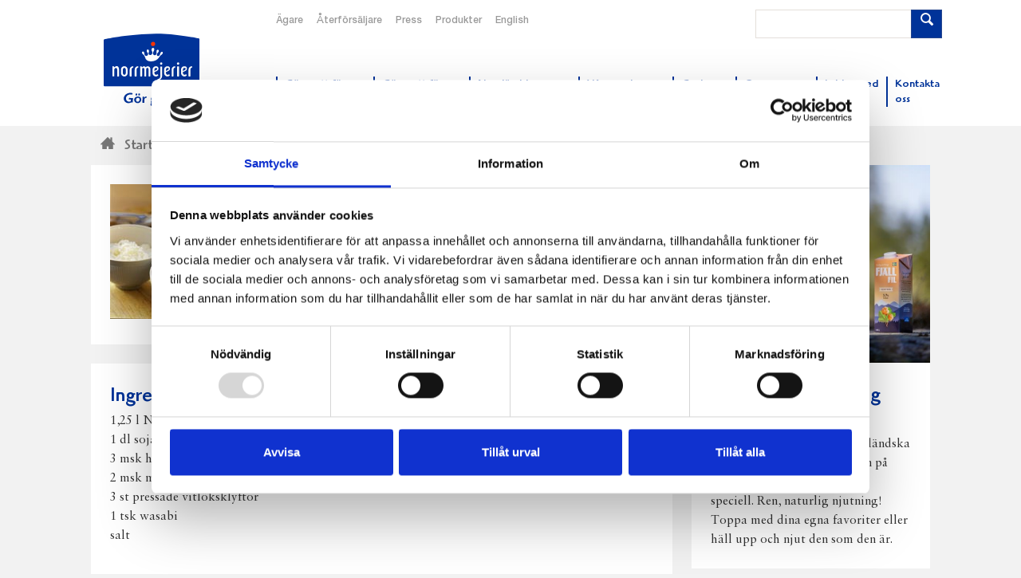

--- FILE ---
content_type: text/html; charset=utf-8
request_url: https://www.norrmejerier.se/goda-recept/japansk-dressing
body_size: 72138
content:

<!DOCTYPE HTML>
<html class="no-js" lang="sv">
<head>
  <!-- Start cookiebot banner -->
  <script id="Cookiebot" src="https://consent.cookiebot.com/uc.js" data-cbid="eea1cf2d-79ef-48b8-8dce-97f42288cd88" data-blockingmode="auto" type="text/javascript"></script>
  <!-- End cookiebot banner -->
  <!-- Google Tag Manager -->
  <script>
    (function (w, d, s, l, i) {
      w[l] = w[l] || [];
      w[l].push({
        'gtm.start':
          new Date().getTime(),
        event: 'gtm.js'
      });
      var f = d.getElementsByTagName(s)[0],
        j = d.createElement(s),
        dl = l != 'dataLayer' ? '&l=' + l : '';
      j.async = true;
      j.src =
        '//www.googletagmanager.com/gtm.js?id=' + i + dl;
      f.parentNode.insertBefore(j, f);
    })(window, document, 'script', 'dataLayer', 'GTM-4TH9');
  </script>
  <!-- End Google Tag Manager -->
  
  <meta name="viewport" content="width=device-width" />
  <meta http-equiv="Content-Type" content="text/html; charset=UTF-8">
  <link rel="icon" type="image/gif" href="/favicon32.gif" />
  <link rel="apple-touch-icon" type="image/gif" href="/favicon129.gif" />
  <link rel="search" type="application/opensearchdescription+xml" href="/opensearch.xml" title="Norrmejerier receptsök" />
    <title>Japansk dressing</title>
  <meta name="description" content="Japansk dressing" />
  <link rel="canonical" href="https://www.norrmejerier.se/goda-recept/japansk-dressing" />
<meta name="ROBOTS" content="INDEX" />

    <meta property="og:title" content="Japansk dressing" />
  <meta property="og:description" content="Japansk dressing" />
  <meta property="og:url" content="https://www.norrmejerier.se/goda-recept/japansk-dressing" />
<meta property="og:type" content="article" />
<meta property="og:image" content="https://www.norrmejerier.se/bilder/gk16/gk1603_03.jpg" />
<meta property="og:site_name" content="" />
<meta property="fb:admins" content="1234567890" />
  <meta name="twitter:card" content="summary"/>
<meta name="twitter:site" content="@norrmejerier"/>
<meta name="twitter:title" content="Japansk dressing"/>
<meta name="twitter:description" content="Japansk dressing"/>
<meta name="twitter:creator"/>
<meta name="twitter:image" content="https://www.norrmejerier.se/bilder/gk16/gk1603_03.jpg"/>
  <script type="text/javascript">
    //font path
    var customPath = '/dist/fonts';
  </script>
  <script src="/bundles/top?v=QGNa-9zpP-7H4OTlTcK0c5dgTXcANtN1SS2a2MJ9H001"></script>

  <link href="/dist/styles/norrmejerier.min.css" rel="stylesheet" />
  
  
</head>
<body class="t-norrmejerier">
  <!-- Google Tag Manager -->
  <noscript>
    <iframe src="//www.googletagmanager.com/ns.html?id=GTM-4TH9"
            height="0" width="0" style="display: none; visibility: hidden"></iframe>
  </noscript>
  <!-- End Google Tag Manager -->
  <header class="page-head">

    <div class="wrapper u-flex-medium u-ph0">

      <nav class="mobile-header hide-medium">

        <div class="mobile-header__menu-trigger js-mobile-header__menu-trigger">
          <span></span>
          <span></span>
          <span></span>
          <span></span>
          <span class="hide">Meny</span>
        </div>

        <a class="mobile-home-link" title="Norrmejerier - Startsidan" href="/">Till Norrmejerier startsida</a>

        <a class="icon-magnifying-glass mobile-header__search-trigger"><span class="hide">Sök</span></a>
      </nav>

      <form action="https://www.norrmejerier.se/searchpage" method="GET">
  <div class="input-addon search-box is-hidden is-togglable ">
    <input class="input-addon__field search-box__input" placeholder="" name="q" value=""/>
    <button class="input-addon__item search-box__btn u-branded-bg"><span class="icon-magnifying-glass"></span></button>
  </div>
</form>
<nav class="c-mobile-nav c-menu hide-medium" role="navigation" style="display: none;">
  <ul class="list-bare c-menu__list c-menu__list--level-1">
        <li class="c-menu__list-item ">
          <a href="https://www.norrmejerier.se/gor-gott-for-norrland" class="c-menu__link">G&#246;r gott f&#246;r Norrland</a>
            <span class="c-menu__sub-control icon-plus"></span>
            <ul class="list-bare c-menu__list c-menu__list--level-2">
                <li class="c-menu__list-item  ">
                  <a href="https://www.norrmejerier.se/gor-gott-for-norrland/levande-landsbygd-och-lokalsamhalle" class="c-menu__link">Levande landsbygd och lokalsamh&#228;lle</a>

                </li>
                <li class="c-menu__list-item  ">
                  <a href="https://www.norrmejerier.se/gor-gott-for-norrland/norrlandsk-omstallning" class="c-menu__link">Norrl&#228;ndsk  omst&#228;llning</a>

                </li>
                <li class="c-menu__list-item  ">
                  <a href="https://www.norrmejerier.se/gor-gott-for-norrland/norrlandsk-samverkan" class="c-menu__link">Norrl&#228;ndsk samverkan</a>

                </li>
                <li class="c-menu__list-item  ">
                  <a href="https://www.norrmejerier.se/gor-gott-for-norrland/norrmejerier-sponsrar" class="c-menu__link">Norrmejerier sponsrar</a>
                    <span class="c-menu__sub-control icon-plus"></span>
                    <ul class="list-bare c-menu__list c-menu__list--level-3">
                        <li class="c-menu__list-item  ">
                          <a href="https://www.norrmejerier.se/gor-gott-for-norrland/norrmejerier-sponsrar/vanliga-fragor-om-sponsring" class="c-menu__link">Vanliga fr&#229;gor om sponsring</a>
                        </li>
                    </ul>

                </li>
                <li class="c-menu__list-item  ">
                  <a href="https://www.norrmejerier.se/gor-gott-for-norrland/oppna-landskap-ger-biologisk-mangfald" class="c-menu__link">&#214;ppna landskap ger biologisk m&#229;ngfald</a>

                </li>
                <li class="c-menu__list-item  ">
                  <a href="https://www.norrmejerier.se/gor-gott-for-norrland/underbara-clara" class="c-menu__link">Underbara Clara</a>

                </li>
                <li class="c-menu__list-item  ">
                  <a href="https://www.norrmejerier.se/gor-gott-for-norrland/sa-gor-du-gott" class="c-menu__link">S&#229; g&#246;r du gott</a>

                </li>
                <li class="c-menu__list-item  ">
                  <a href="https://www.norrmejerier.se/gor-gott-for-norrland/vart-norrland" class="c-menu__link">V&#229;rt Norrland</a>

                </li>
            </ul>
        </li>
        <li class="c-menu__list-item ">
          <a href="https://www.norrmejerier.se/gor-gott-for-planeten" class="c-menu__link">G&#246;r gott f&#246;r Planeten</a>
            <span class="c-menu__sub-control icon-plus"></span>
            <ul class="list-bare c-menu__list c-menu__list--level-2">
                <li class="c-menu__list-item  ">
                  <a href="https://www.norrmejerier.se/gor-gott-for-planeten/matsvinn" class="c-menu__link">Matsvinn</a>

                </li>
                <li class="c-menu__list-item  ">
                  <a href="https://www.norrmejerier.se/gor-gott-for-planeten/mjolkgarden-mejeriet-och-klimatet" class="c-menu__link">Mj&#246;lkg&#229;rden, mejeriet och klimatet</a>

                </li>
                <li class="c-menu__list-item  ">
                  <a href="https://www.norrmejerier.se/gor-gott-for-planeten/utslapp-av-metan-fran-mjolkproduktion" class="c-menu__link">Utsl&#228;pp av metan fr&#229;n mj&#246;lkproduktion</a>

                </li>
                <li class="c-menu__list-item  ">
                  <a href="https://www.norrmejerier.se/gor-gott-for-planeten/vara-forpackningar" class="c-menu__link">V&#229;ra f&#246;rpackningar</a>

                </li>
                <li class="c-menu__list-item  ">
                  <a href="https://www.norrmejerier.se/gor-gott-for-planeten/vara-transporter" class="c-menu__link">V&#229;ra transporter</a>

                </li>
            </ul>
        </li>
        <li class="c-menu__list-item ">
          <a href="https://www.norrmejerier.se/norrlandska-mjolkbonder" class="c-menu__link">Norrl&#228;ndska mj&#246;lkb&#246;nder</a>
            <span class="c-menu__sub-control icon-plus"></span>
            <ul class="list-bare c-menu__list c-menu__list--level-2">
                <li class="c-menu__list-item  ">
                  <a href="https://www.norrmejerier.se/norrlandska-mjolkbonder/betesslapp" class="c-menu__link">Betessl&#228;pp</a>

                </li>
                <li class="c-menu__list-item  ">
                  <a href="https://www.norrmejerier.se/norrlandska-mjolkbonder/dina-norrlandska-mjolkbonder" class="c-menu__link">Dina norrl&#228;ndska mj&#246;lkb&#246;nder</a>

                </li>
                <li class="c-menu__list-item  ">
                  <a href="https://www.norrmejerier.se/norrlandska-mjolkbonder/en-norrlandsk-mjolkko" class="c-menu__link">En norrl&#228;ndsk mj&#246;lkko</a>

                </li>
                <li class="c-menu__list-item  ">
                  <a href="https://www.norrmejerier.se/norrlandska-mjolkbonder/farsk-mjolk-fran-gard-till-kok" class="c-menu__link">F&#228;rsk mj&#246;lk fr&#229;n g&#229;rd till k&#246;k</a>

                </li>
                <li class="c-menu__list-item  ">
                  <a href="https://www.norrmejerier.se/norrlandska-mjolkbonder/god-djuromsorg" class="c-menu__link">God djuromsorg</a>

                </li>
                <li class="c-menu__list-item  ">
                  <a href="https://www.norrmejerier.se/norrlandska-mjolkbonder/har-finns-mjolkbonderna" class="c-menu__link">H&#228;r finns mj&#246;lkb&#246;nderna</a>

                </li>
                <li class="c-menu__list-item  ">
                  <a href="https://www.norrmejerier.se/norrlandska-mjolkbonder/norrgarden-ar-var-norrlandska-kvalitetsstampel" class="c-menu__link">Norrg&#229;rden&#174; &#228;r v&#229;r norrl&#228;ndska kvalitetsst&#228;mpel</a>

                </li>
            </ul>
        </li>
        <li class="c-menu__list-item ">
          <a href="https://www.norrmejerier.se/produkter" class="c-menu__link">V&#229;ra goda produkter</a>
        </li>
        <li class="c-menu__list-item ">
          <a href="https://www.norrmejerier.se/goda-recept" class="c-menu__link">Goda recept</a>
            <span class="c-menu__sub-control icon-plus"></span>
            <ul class="list-bare c-menu__list c-menu__list--level-2">
                <li class="c-menu__list-item  ">
                  <a href="https://www.norrmejerier.se/goda-recept/fisk" class="c-menu__link">Fisk</a>

                </li>
                <li class="c-menu__list-item  ">
                  <a href="https://www.norrmejerier.se/goda-recept/flaskkott" class="c-menu__link">Fl&#228;skfil&#233;</a>

                </li>
                <li class="c-menu__list-item  ">
                  <a href="https://www.norrmejerier.se/goda-recept/kyckling" class="c-menu__link">Kyckling</a>

                </li>
                <li class="c-menu__list-item  ">
                  <a href="https://www.norrmejerier.se/goda-recept/norrloumi" class="c-menu__link">Norrloumi</a>

                </li>
                <li class="c-menu__list-item  ">
                  <a href="https://www.norrmejerier.se/goda-recept/notkott" class="c-menu__link">N&#246;tk&#246;tt</a>

                </li>
                <li class="c-menu__list-item  ">
                  <a href="https://www.norrmejerier.se/goda-recept/riven-ost" class="c-menu__link">Riven ost</a>

                </li>
                <li class="c-menu__list-item  ">
                  <a href="https://www.norrmejerier.se/goda-recept/smaksatt-creme-fraiche" class="c-menu__link">Smaksatt creme fraiche</a>

                </li>
                <li class="c-menu__list-item  ">
                  <a href="https://www.norrmejerier.se/goda-recept/vegetariskt" class="c-menu__link">Vegetariskt</a>

                </li>
                <li class="c-menu__list-item  ">
                  <a href="https://www.norrmejerier.se/goda-recept/varldens-godaste-mjolkmeny" class="c-menu__link">V&#228;rldens godaste mj&#246;lkmeny</a>

                </li>
                <li class="c-menu__list-item  ">
                  <a href="https://www.norrmejerier.se/goda-recept/alla-festmenyer" class="c-menu__link">Alla festmenyer</a>
                    <span class="c-menu__sub-control icon-plus"></span>
                    <ul class="list-bare c-menu__list c-menu__list--level-3">
                        <li class="c-menu__list-item  ">
                          <a href="https://www.norrmejerier.se/goda-recept/alla-festmenyer/allhelgona-och-halloween" class="c-menu__link">Allhelgona och Halloween</a>
                        </li>
                        <li class="c-menu__list-item  ">
                          <a href="https://www.norrmejerier.se/goda-recept/alla-festmenyer/alskade-semla" class="c-menu__link">&#196;lskade semla</a>
                        </li>
                        <li class="c-menu__list-item  ">
                          <a href="https://www.norrmejerier.se/goda-recept/alla-festmenyer/buffemat" class="c-menu__link">Buffemat</a>
                        </li>
                        <li class="c-menu__list-item  ">
                          <a href="https://www.norrmejerier.se/goda-recept/alla-festmenyer/efterratter" class="c-menu__link">Efterr&#228;tter</a>
                        </li>
                        <li class="c-menu__list-item  ">
                          <a href="https://www.norrmejerier.se/goda-recept/alla-festmenyer/fantastiska-forratter" class="c-menu__link">Fantastiska f&#246;rr&#228;tter</a>
                        </li>
                        <li class="c-menu__list-item  ">
                          <a href="https://www.norrmejerier.se/goda-recept/alla-festmenyer/goda-laktosfria-recept" class="c-menu__link">Goda laktosfria recept</a>
                        </li>
                        <li class="c-menu__list-item  ">
                          <a href="https://www.norrmejerier.se/goda-recept/alla-festmenyer/grillat-ar-godast" class="c-menu__link">Grillat &#228;r godast</a>
                        </li>
                        <li class="c-menu__list-item  ">
                          <a href="https://www.norrmejerier.se/goda-recept/alla-festmenyer/harliga-host" class="c-menu__link">H&#228;rliga h&#246;st</a>
                        </li>
                        <li class="c-menu__list-item  ">
                          <a href="https://www.norrmejerier.se/goda-recept/alla-festmenyer/julbaka" class="c-menu__link">Julbaka</a>
                        </li>
                        <li class="c-menu__list-item  ">
                          <a href="https://www.norrmejerier.se/goda-recept/alla-festmenyer/julgodis" class="c-menu__link">Julgodis</a>
                        </li>
                        <li class="c-menu__list-item  ">
                          <a href="https://www.norrmejerier.se/goda-recept/alla-festmenyer/kanelbullar" class="c-menu__link">Kanelbullar</a>
                        </li>
                        <li class="c-menu__list-item  ">
                          <a href="https://www.norrmejerier.se/goda-recept/alla-festmenyer/kraftfest" class="c-menu__link">Kr&#228;ftfest</a>
                        </li>
                        <li class="c-menu__list-item  ">
                          <a href="https://www.norrmejerier.se/goda-recept/alla-festmenyer/kryddsmor-grillsas" class="c-menu__link">Kryddsm&#246;r och grills&#229;s</a>
                        </li>
                        <li class="c-menu__list-item  ">
                          <a href="https://www.norrmejerier.se/goda-recept/alla-festmenyer/mustiga-grytor" class="c-menu__link">Goda grytor</a>
                        </li>
                        <li class="c-menu__list-item  ">
                          <a href="https://www.norrmejerier.se/goda-recept/alla-festmenyer/nyarsmeny" class="c-menu__link">Ny&#229;rsmeny</a>
                        </li>
                        <li class="c-menu__list-item  ">
                          <a href="https://www.norrmejerier.se/goda-recept/alla-festmenyer/paskmat-for-alla-smaker" class="c-menu__link">P&#229;skmat f&#246;r alla smaker</a>
                        </li>
                        <li class="c-menu__list-item  ">
                          <a href="https://www.norrmejerier.se/goda-recept/alla-festmenyer/prima-primorer" class="c-menu__link">Prima prim&#246;rer</a>
                        </li>
                        <li class="c-menu__list-item  ">
                          <a href="https://www.norrmejerier.se/goda-recept/alla-festmenyer/smarriga-smoothies" class="c-menu__link">Smarriga smoothies</a>
                        </li>
                        <li class="c-menu__list-item  ">
                          <a href="https://www.norrmejerier.se/goda-recept/alla-festmenyer/surstrommingsfest" class="c-menu__link">Surstr&#246;mmingsfest</a>
                        </li>
                        <li class="c-menu__list-item  ">
                          <a href="https://www.norrmejerier.se/goda-recept/alla-festmenyer/svamp" class="c-menu__link">Svamp</a>
                        </li>
                        <li class="c-menu__list-item  ">
                          <a href="https://www.norrmejerier.se/goda-recept/alla-festmenyer/vafflor" class="c-menu__link">V&#229;fflor</a>
                        </li>
                        <li class="c-menu__list-item  ">
                          <a href="https://www.norrmejerier.se/goda-recept/alla-festmenyer/vegetariskt" class="c-menu__link">Vegetariskt</a>
                        </li>
                    </ul>

                </li>
                <li class="c-menu__list-item  ">
                  <a href="https://www.norrmejerier.se/goda-recept/innertemperatur" class="c-menu__link">R&#228;tt innertemperatur</a>

                </li>
            </ul>
        </li>
        <li class="c-menu__list-item ">
          <a href="https://www.norrmejerier.se/om-norrmejerier" class="c-menu__link">Om Norrmejerier</a>
            <span class="c-menu__sub-control icon-plus"></span>
            <ul class="list-bare c-menu__list c-menu__list--level-2">
                <li class="c-menu__list-item  ">
                  <a href="https://www.norrmejerier.se/om-norrmejerier/kontakta-oss" class="c-menu__link">Kontakta oss</a>
                    <span class="c-menu__sub-control icon-plus"></span>
                    <ul class="list-bare c-menu__list c-menu__list--level-3">
                        <li class="c-menu__list-item  ">
                          <a href="https://www.norrmejerier.se/om-norrmejerier/kontakta-oss/riktlinjer-sociala-media" class="c-menu__link">Riktlinjer f&#246;r sociala media</a>
                        </li>
                        <li class="c-menu__list-item  ">
                          <a href="https://www.norrmejerier.se/om-norrmejerier/kontakta-oss/boka-studiebesok" class="c-menu__link">Boka studiebes&#246;k</a>
                        </li>
                        <li class="c-menu__list-item  ">
                          <a href="https://www.norrmejerier.se/om-norrmejerier/kontakta-oss/har-finns-vi" class="c-menu__link">H&#228;r finns vi</a>
                        </li>
                        <li class="c-menu__list-item  ">
                          <a href="https://www.norrmejerier.se/om-norrmejerier/kontakta-oss/reklamera-en-produkt" class="c-menu__link">Reklamera en produkt</a>
                        </li>
                    </ul>

                </li>
                <li class="c-menu__list-item  ">
                  <a href="https://www.norrmejerier.se/om-norrmejerier/arsredovisning2024" class="c-menu__link">&#197;rsredovisning</a>

                </li>
                <li class="c-menu__list-item  ">
                  <a href="https://www.norrmejerier.se/om-norrmejerier/ett-mejeri-agt-av-bonderna-sjalva" class="c-menu__link">Ett mejeri &#228;gt av b&#246;nderna sj&#228;lva</a>

                </li>
                <li class="c-menu__list-item  ">
                  <a href="https://www.norrmejerier.se/om-norrmejerier/forskning-och-utveckling" class="c-menu__link">Forskning och utveckling</a>

                </li>
                <li class="c-menu__list-item  ">
                  <a href="https://www.norrmejerier.se/om-norrmejerier/miljocertifikat" class="c-menu__link">Certifieringar</a>

                </li>
                <li class="c-menu__list-item  ">
                  <a href="https://www.norrmejerier.se/om-norrmejerier/norrmejeriers-historia" class="c-menu__link">Norrmejeriers historia</a>

                </li>
                <li class="c-menu__list-item  ">
                  <a href="https://www.norrmejerier.se/om-norrmejerier/pensionsstiftelse" class="c-menu__link">Pensionsstiftelse</a>

                </li>
                <li class="c-menu__list-item  ">
                  <a href="https://www.norrmejerier.se/om-norrmejerier/sa-skapar-vi-varde" class="c-menu__link">S&#229; skapar vi v&#228;rde</a>

                </li>
                <li class="c-menu__list-item  ">
                  <a href="https://www.norrmejerier.se/om-norrmejerier/verksamhetspolicy" class="c-menu__link">H&#229;llbarhets- och verksamhetspolicy</a>

                </li>
                <li class="c-menu__list-item  ">
                  <a href="https://www.norrmejerier.se/om-norrmejerier/visselblasarfunktion" class="c-menu__link">Visselbl&#229;sarfunktion</a>

                </li>
            </ul>
        </li>
        <li class="c-menu__list-item ">
          <a href="https://www.norrmejerier.se/jobba-med-oss" class="c-menu__link">Jobba med oss</a>
            <span class="c-menu__sub-control icon-plus"></span>
            <ul class="list-bare c-menu__list c-menu__list--level-2">
                <li class="c-menu__list-item  ">
                  <a href="https://www.norrmejerier.se/jobba-med-oss/lediga-jobb" class="c-menu__link">Lediga jobb</a>

                </li>
                <li class="c-menu__list-item  ">
                  <a href="https://www.norrmejerier.se/jobba-med-oss/vara-formaner" class="c-menu__link">V&#229;ra f&#246;rm&#229;ner</a>

                </li>
                <li class="c-menu__list-item  ">
                  <a href="https://www.norrmejerier.se/jobba-med-oss/hur-ar-det-att-jobba-pa-norrmejerier" class="c-menu__link">Hur &#228;r det att jobba p&#229; Norrmejerier</a>

                </li>
                <li class="c-menu__list-item  ">
                  <a href="https://www.norrmejerier.se/jobba-med-oss/vill-du-bli-en-av-oss" class="c-menu__link">Vill du bli en av oss</a>

                </li>
            </ul>
        </li>
        <li class="c-menu__list-item ">
          <a href="https://www.norrmejerier.se/om-norrmejerier/kontakta-oss" class="c-menu__link">Kontakta oss</a>
            <span class="c-menu__sub-control icon-plus"></span>
            <ul class="list-bare c-menu__list c-menu__list--level-2">
                <li class="c-menu__list-item  ">
                  <a href="https://www.norrmejerier.se/om-norrmejerier/kontakta-oss/riktlinjer-sociala-media" class="c-menu__link">Riktlinjer f&#246;r sociala media</a>

                </li>
                <li class="c-menu__list-item  ">
                  <a href="https://www.norrmejerier.se/om-norrmejerier/kontakta-oss/boka-studiebesok" class="c-menu__link">Boka studiebes&#246;k</a>

                </li>
                <li class="c-menu__list-item  ">
                  <a href="https://www.norrmejerier.se/om-norrmejerier/kontakta-oss/har-finns-vi" class="c-menu__link">H&#228;r finns vi</a>

                </li>
                <li class="c-menu__list-item  ">
                  <a href="https://www.norrmejerier.se/om-norrmejerier/kontakta-oss/reklamera-en-produkt" class="c-menu__link">Reklamera en produkt</a>

                </li>
            </ul>
        </li>
        <li class="c-menu__list-item ">
          <a href="https://medlem.norrmejerier.se" class="c-menu__link">&#196;gare</a>
        </li>
        <li class="c-menu__list-item ">
          <a href="https://kund.norrmejerier.se" class="c-menu__link">&#197;terf&#246;rs&#228;ljare</a>
        </li>

  </ul>
  <ul class="list-bare c-menu__list c-menu__list--extra">

  </ul>
</nav>

<a class="home-link" title="Till Norrmejerier startsida" href="https://www.norrmejerier.se/"><img src="https://www.norrmejerier.se/-/media/images/1-identity/nm-logo-payoff.svg?iar=0&amp;hash=A8BB3302F97E290DF6B1634FA8816A85" alt="" DisableWebEdit="False" />Till Norrmejerier startsida</a> <nav class="c-desktop-nav hide-up-to-medium">
    <ul class="list-inline c-quick-nav">
        <li>
          <a class="c-quick-nav__link" title="Medlemswebben" href="https://medlem.norrmejerier.se/">&#196;gare</a>
        </li>
        <li>
          <a class="c-quick-nav__link" title="Kundwebben" href="https://kund.norrmejerier.se">&#197;terf&#246;rs&#228;ljare</a>
        </li>
        <li>
          <a class="c-quick-nav__link" href="http://www.mynewsdesk.com/se/norrmejerier_ek">Press</a>
        </li>
        <li>
          <a class="c-quick-nav__link" title="Norrmejeriers produkter" href="https://www.norrmejerier.se/produkter">Produkter</a>
        </li>
        <li>
          <a class="c-quick-nav__link" href="https://www.norrmejerier.se/norrmejerier-in-english">English</a>
        </li>

  </ul><form action="https://www.norrmejerier.se/searchpage" method="GET">
  <div class="input-addon search-box ">
    <input class="input-addon__field search-box__input" placeholder="" name="q" value=""/>
    <button class="input-addon__item search-box__btn u-branded-bg"><span class="icon-magnifying-glass"></span></button>
  </div>
</form><ul class="list-inline c-primary-nav">
      <li class="c-primary-nav__item">
        <a class="c-primary-nav__link" title="Gör gott för Norrland" href="https://www.norrmejerier.se/gor-gott-for-norrland">G&#246;r gott f&#246;r Norrland</a>
      </li>
      <li class="c-primary-nav__item">
        <a class="c-primary-nav__link" title="Gör gott för planeten" href="https://www.norrmejerier.se/gor-gott-for-planeten">G&#246;r gott f&#246;r Planeten</a>
      </li>
      <li class="c-primary-nav__item">
        <a class="c-primary-nav__link" title="Norrländska mjölkbönder" href="https://www.norrmejerier.se/norrlandska-mjolkbonder">Norrl&#228;ndska mj&#246;lkb&#246;nder</a>
      </li>
      <li class="c-primary-nav__item">
        <a class="c-primary-nav__link" title="Alla goda produkter från Norrmejerier" href="https://www.norrmejerier.se/produkter">V&#229;ra goda produkter</a>
      </li>
      <li class="c-primary-nav__item">
        <a class="c-primary-nav__link" title="Goda recept" href="https://www.norrmejerier.se/goda-recept">Goda recept</a>
      </li>
      <li class="c-primary-nav__item">
        <a class="c-primary-nav__link" title="Om Norrmejerier" href="https://www.norrmejerier.se/om-norrmejerier">Om Norrmejerier</a>
      </li>
      <li class="c-primary-nav__item">
        <a class="c-primary-nav__link" title="Jobba med oss" href="https://www.norrmejerier.se/jobba-med-oss">Jobba med oss</a>
      </li>
      <li class="c-primary-nav__item">
        <a class="c-primary-nav__link" title="Kontakta oss på Norrmejerier" href="https://www.norrmejerier.se/om-norrmejerier/kontakta-oss">Kontakta oss</a>
      </li>

</ul>
</nav>

      

    </div>

  </header>

  <div class="wrapper">
  <div class="breadcrumbs breadcrumbs--path">
      <div class="breadcrumbs__crumb" itemscope="" itemtype="http://data-vocabulary.org/Breadcrumb">
        <a class="breadcrumbs__link" href="https://www.norrmejerier.se/" itemprop="url" title="Start">
            <span class="breadcrumbs__home-symbol icon-home3"></span><span itemprop="title">Start</span>
        </a>
      </div>
      <div class="breadcrumbs__crumb" itemscope="" itemtype="http://data-vocabulary.org/Breadcrumb">
        <a class="breadcrumbs__link" href="https://www.norrmejerier.se/goda-recept" itemprop="url" title="Recept">
            <span itemprop="title">Recept</span>
        </a>
      </div>
      <div class="breadcrumbs__crumb" itemscope="" itemtype="http://data-vocabulary.org/Breadcrumb">
        <a class="breadcrumbs__link" href="/goda-recept/japansk-dressing" itemprop="url" title="Japansk dressing">
            <span itemprop="title">Japansk dressing</span>
        </a>
      </div>
  </div>
</div>


<div class="wrapper">

  <div class="layout ">

    <div class="layout__item medium-seven-tenths">

        <script type="application/ld+json">
        {
      "@context": "http://schema.org/",
      "@type": "Recipe",
      "name": "Japansk dressing",
      "image": [
        "https://www.norrmejerier.se/bilder/gk16/gk1603_03.jpg"
        ],
      "author": {
        "@type": "Person",
        "name": ""
      },
      "datePublished": "2006-01-01 00:00:00",
      "description": "",
      "prepTime": "",
      "cookTime": "",
      "totalTime": "",
      "keywords": "Mejeriprodukter Sommar Kalla såser & dressingar",
      "recipeYield": "25 personer",
      "recipeCategory": "Såser, dressingar & röror",
      "recipeIngredient": [
        "1,25 l Naturell Yoghurt","1 dl soja","3 msk honung","2 msk malen ingefära","3 st pressade vitlöksklyftor","1 tsk wasabi","salt"
       ],
      "recipeInstructions": [
          "Blanda alla ingredienserna ohc låt stå och mogna en stund före servering."
      ],
      "aggregateRating": {
        "@type": "AggregateRating",
        "ratingValue": "3.5",
        "ratingCount": "8"
        }
      }
      </script>
  <div class="c-recipe" itemscope="" itemtype="http://schema.org/Recipe" data-id="1381">
    <div class="content-block">
      <div class="layout">
        <div class="layout__item small-two-fifths">
          <img class="c-recipe__img" itemprop="image" alt="Japansk dressing" src="https://www.norrmejerier.se/bilder/gk16/gk1603_03.jpg" />
        </div><!--
        --><div class="layout__item small-three-fifths">
          <h1 class="c-recipe__title" itemprop="name">Japansk dressing</h1>
                      <p class="c-recipe__amount">
              Mängd: <span itemprop="recipeYield">25 personer</span>
            </p>
          <div class="rating" itemprop="aggregateRating" itemscope="" itemtype="http://schema.org/AggregateRating" data-url="/api/sitecore/Recipes/RateRecipe">
            <meter class="u-visuallyhidden" value="3,5" min="0" max="5">3,5/5</meter>
            <ul class="rating__stars list-inline">
                  <li class="icon-star-full rating__star"></li>
                  <li class="icon-star-full rating__star"></li>
                  <li class="icon-star-full rating__star"></li>
                  <li class="icon-star-half rating__star"></li>
                  <li class="icon-star-empty rating__star"></li>
            </ul>

            <meta itemprop="ratingValue" content="3,5"> (<span class="rating__votes" itemprop="reviewCount">8</span> röster)

          </div>

          <meta itemprop="author">
          <meta itemprop="datePublished" content="2006-01-01">
          <meta itemprop="cookTime" content="PTM" />
          <meta itemprop="prepTime" content="PTM" />
          <meta itemprop="totalTime" content="PTM" />
            <meta itemprop="recipeCategory" content="S&#229;ser, dressingar &amp; r&#246;ror" />
                      <meta itemprop="keywords" content="Mejeriprodukter" />
            <meta itemprop="keywords" content="Sommar" />
            <meta itemprop="keywords" content="Kalla s&#229;ser &amp; dressingar" />

          <div class="sharer ">
<a class="sharer__link" title="Dela på Facebook" href="http://www.facebook.com/sharer.php?u=https://www.norrmejerier.se/goda-recept/japansk-dressing">        <span class="icon-facebook"></span>
        <span class="u-visuallyhidden">Dela på Facebook</span>
</a><a class="sharer__link" title="Dela på Twitter" href="https://twitter.com/intent/tweet?url=https://www.norrmejerier.se/goda-recept/japansk-dressing&amp;text=Japansk dressing">        <span class="icon-twitter"></span>
        <span class="u-visuallyhidden">Dela på Twitter</span>
</a><a class="sharer__link" title="Dela på Pinterest" href="https://pinterest.se/pin/create/bookmarklet/?media=https://www.norrmejerier.se/bilder/gk16/gk1603_03.jpg&amp;url=https://www.norrmejerier.se/goda-recept/japansk-dressing&amp;is_video=false&amp;description=Japansk dressing">        <span class="icon-pinterest"></span>
        <span class="u-visuallyhidden">Dela på Pinterest</span>
</a><a class="sharer__link" title="Dela via e-post" href="mailto:?Subject=Japansk dressing&amp;Body=https://www.norrmejerier.se/goda-recept/japansk-dressing">        <span class="icon-mail"></span>
        <span class="u-visuallyhidden">Dela via e-post</span>
</a><a class="sharer__link" title="Skriv ut" onclick="javascript:window.print();;return false;" href="#">        <span class="icon-print"></span>
        <span class="u-visuallyhidden">Skriv ut</span>
</a>
</div>
        </div>
      </div>
    </div>
    <div class="u-custom">
      
    </div>
    <div class="content-block">
      <div class="layout">
        <div class="layout__item small-two-fifths">
          <div class="c-recipe__ingredients">
            <h2 class="c-recipe__sub-heading">Ingredienser</h2>
              <ul class="list-bare c-recipe__ingredient-list">
                  <li itemprop="recipeIngredient">1,25 l Naturell Yoghurt</li>
                  <li itemprop="recipeIngredient">1 dl soja</li>
                  <li itemprop="recipeIngredient">3 msk honung</li>
                  <li itemprop="recipeIngredient">2 msk malen ingefära</li>
                  <li itemprop="recipeIngredient">3 st pressade vitlöksklyftor</li>
                  <li itemprop="recipeIngredient">1 tsk wasabi</li>
                  <li itemprop="recipeIngredient">salt</li>
              </ul>
          </div>
        </div><!--
        --><div class="layout__item small-three-fifths">
          <h2 class="c-recipe__sub-heading">Gör så här</h2>
          <div class="c-recipe__method" itemprop="recipeInstructions">
            <p>Blanda alla ingredienserna ohc låt stå och mogna en stund före servering.</p>
          </div>
        </div>
      </div>
    </div>
    <div class="u-custom">
      
    </div>
      <script type="application/ld+json">
        {
          "@context":"http://schema.org",
          "@type":"ItemList",
          "itemListElement":[
            {
        "@type":"ListItem",
        "position":1,
        "url":"https://www.norrmejerier.se/goda-recept/sommartzatziki-med-grillprinsar"
      },{
        "@type":"ListItem",
        "position":2,
        "url":"https://www.norrmejerier.se/goda-recept/tomatdressing"
      },{
        "@type":"ListItem",
        "position":3,
        "url":"https://www.norrmejerier.se/goda-recept/saffransdressing"
      },{
        "@type":"ListItem",
        "position":4,
        "url":"https://www.norrmejerier.se/goda-recept/indisk-dressing"
      },{
        "@type":"ListItem",
        "position":5,
        "url":"https://www.norrmejerier.se/goda-recept/salsadressing"
      },{
        "@type":"ListItem",
        "position":6,
        "url":"https://www.norrmejerier.se/goda-recept/tikka-masaladressing"
      },{
        "@type":"ListItem",
        "position":7,
        "url":"https://www.norrmejerier.se/goda-recept/tzatsiki"
      },{
        "@type":"ListItem",
        "position":8,
        "url":"https://www.norrmejerier.se/goda-recept/saffransdressing-1"
      }
          ]
        }
      </script>
      <div class="u-no-print">
        <h2 class="c-recipe__sub-heading u-mb-">Andra gillade även:</h2>
        <div class="layout layout--justified">
            <div class="layout__item one-half small-one-third medium-one-quarter u-mb">
              <div class="block block--small c-recipe-list-item c-recipe-list-item--free">
                <div class="o-crop o-crop--4:3 c-recipe-list-item__image">
                  <a href="https://www.norrmejerier.se/goda-recept/sommartzatziki-med-grillprinsar" title="Sommartzatziki med grillprinsar">
                    <img src="https://www.norrmejerier.se/bilder/gk19/gk1910_01.jpg" class="block__img o-crop__content o-crop__content--fit" alt="Sommartzatziki med grillprinsar" />
                  </a>
                </div>
                <div class="block__body c-recipe-list-item__body">
                  <h3 class="c-recipe-list-item__title">
                    <a href="https://www.norrmejerier.se/goda-recept/sommartzatziki-med-grillprinsar" title="Sommartzatziki med grillprinsar">
                      Sommartzatziki med grillprinsar
                    </a>
                  </h3>
                  <ul class="rating__stars list-inline">
                        <li class="icon-star-full rating__star"></li>
                        <li class="icon-star-full rating__star"></li>
                        <li class="icon-star-full rating__star"></li>
                        <li class="icon-star-full rating__star"></li>
                        <li class="icon-star-half rating__star"></li>
                  </ul>
                </div>
              </div>
            </div>
            <div class="layout__item one-half small-one-third medium-one-quarter u-mb">
              <div class="block block--small c-recipe-list-item c-recipe-list-item--free">
                <div class="o-crop o-crop--4:3 c-recipe-list-item__image">
                  <a href="https://www.norrmejerier.se/goda-recept/tomatdressing" title="Tomatdressing">
                    <img src="https://www.norrmejerier.se/bilder/gk16/gk1603_03.jpg" class="block__img o-crop__content o-crop__content--fit" alt="Tomatdressing" />
                  </a>
                </div>
                <div class="block__body c-recipe-list-item__body">
                  <h3 class="c-recipe-list-item__title">
                    <a href="https://www.norrmejerier.se/goda-recept/tomatdressing" title="Tomatdressing">
                      Tomatdressing
                    </a>
                  </h3>
                  <ul class="rating__stars list-inline">
                        <li class="icon-star-full rating__star"></li>
                        <li class="icon-star-full rating__star"></li>
                        <li class="icon-star-full rating__star"></li>
                        <li class="icon-star-full rating__star"></li>
                        <li class="icon-star-half rating__star"></li>
                  </ul>
                </div>
              </div>
            </div>
            <div class="layout__item one-half small-one-third medium-one-quarter u-mb">
              <div class="block block--small c-recipe-list-item c-recipe-list-item--free">
                <div class="o-crop o-crop--4:3 c-recipe-list-item__image">
                  <a href="https://www.norrmejerier.se/goda-recept/saffransdressing" title="Saffransdressing">
                    <img src="https://www.norrmejerier.se/bilder/gk16/gk1603_03.jpg" class="block__img o-crop__content o-crop__content--fit" alt="Saffransdressing" />
                  </a>
                </div>
                <div class="block__body c-recipe-list-item__body">
                  <h3 class="c-recipe-list-item__title">
                    <a href="https://www.norrmejerier.se/goda-recept/saffransdressing" title="Saffransdressing">
                      Saffransdressing
                    </a>
                  </h3>
                  <ul class="rating__stars list-inline">
                        <li class="icon-star-full rating__star"></li>
                        <li class="icon-star-full rating__star"></li>
                        <li class="icon-star-full rating__star"></li>
                        <li class="icon-star-full rating__star"></li>
                        <li class="icon-star-half rating__star"></li>
                  </ul>
                </div>
              </div>
            </div>
            <div class="layout__item one-half small-one-third medium-one-quarter u-mb">
              <div class="block block--small c-recipe-list-item c-recipe-list-item--free">
                <div class="o-crop o-crop--4:3 c-recipe-list-item__image">
                  <a href="https://www.norrmejerier.se/goda-recept/indisk-dressing" title="Indisk dressing">
                    <img src="https://www.norrmejerier.se/bilder/gk16/gk1603_03.jpg" class="block__img o-crop__content o-crop__content--fit" alt="Indisk dressing" />
                  </a>
                </div>
                <div class="block__body c-recipe-list-item__body">
                  <h3 class="c-recipe-list-item__title">
                    <a href="https://www.norrmejerier.se/goda-recept/indisk-dressing" title="Indisk dressing">
                      Indisk dressing
                    </a>
                  </h3>
                  <ul class="rating__stars list-inline">
                        <li class="icon-star-full rating__star"></li>
                        <li class="icon-star-full rating__star"></li>
                        <li class="icon-star-full rating__star"></li>
                        <li class="icon-star-full rating__star"></li>
                        <li class="icon-star-half rating__star"></li>
                  </ul>
                </div>
              </div>
            </div>
            <div class="layout__item one-half small-one-third medium-one-quarter u-mb">
              <div class="block block--small c-recipe-list-item c-recipe-list-item--free">
                <div class="o-crop o-crop--4:3 c-recipe-list-item__image">
                  <a href="https://www.norrmejerier.se/goda-recept/salsadressing" title="Salsadressing">
                    <img src="https://www.norrmejerier.se/bilder/gk16/gk1603_03.jpg" class="block__img o-crop__content o-crop__content--fit" alt="Salsadressing" />
                  </a>
                </div>
                <div class="block__body c-recipe-list-item__body">
                  <h3 class="c-recipe-list-item__title">
                    <a href="https://www.norrmejerier.se/goda-recept/salsadressing" title="Salsadressing">
                      Salsadressing
                    </a>
                  </h3>
                  <ul class="rating__stars list-inline">
                        <li class="icon-star-full rating__star"></li>
                        <li class="icon-star-full rating__star"></li>
                        <li class="icon-star-full rating__star"></li>
                        <li class="icon-star-full rating__star"></li>
                        <li class="icon-star-half rating__star"></li>
                  </ul>
                </div>
              </div>
            </div>
            <div class="layout__item one-half small-one-third medium-one-quarter u-mb">
              <div class="block block--small c-recipe-list-item c-recipe-list-item--free">
                <div class="o-crop o-crop--4:3 c-recipe-list-item__image">
                  <a href="https://www.norrmejerier.se/goda-recept/tikka-masaladressing" title="Tikka Masaladressing">
                    <img src="https://www.norrmejerier.se/bilder/gk16/gk1603_03.jpg" class="block__img o-crop__content o-crop__content--fit" alt="Tikka Masaladressing" />
                  </a>
                </div>
                <div class="block__body c-recipe-list-item__body">
                  <h3 class="c-recipe-list-item__title">
                    <a href="https://www.norrmejerier.se/goda-recept/tikka-masaladressing" title="Tikka Masaladressing">
                      Tikka Masaladressing
                    </a>
                  </h3>
                  <ul class="rating__stars list-inline">
                        <li class="icon-star-full rating__star"></li>
                        <li class="icon-star-full rating__star"></li>
                        <li class="icon-star-full rating__star"></li>
                        <li class="icon-star-full rating__star"></li>
                        <li class="icon-star-half rating__star"></li>
                  </ul>
                </div>
              </div>
            </div>
            <div class="layout__item one-half small-one-third medium-one-quarter u-mb">
              <div class="block block--small c-recipe-list-item c-recipe-list-item--free">
                <div class="o-crop o-crop--4:3 c-recipe-list-item__image">
                  <a href="https://www.norrmejerier.se/goda-recept/tzatsiki" title="Tzatsiki">
                    <img src="https://www.norrmejerier.se/bilder/gk16/gk1603_03.jpg" class="block__img o-crop__content o-crop__content--fit" alt="Tzatsiki" />
                  </a>
                </div>
                <div class="block__body c-recipe-list-item__body">
                  <h3 class="c-recipe-list-item__title">
                    <a href="https://www.norrmejerier.se/goda-recept/tzatsiki" title="Tzatsiki">
                      Tzatsiki
                    </a>
                  </h3>
                  <ul class="rating__stars list-inline">
                        <li class="icon-star-full rating__star"></li>
                        <li class="icon-star-full rating__star"></li>
                        <li class="icon-star-full rating__star"></li>
                        <li class="icon-star-full rating__star"></li>
                        <li class="icon-star-half rating__star"></li>
                  </ul>
                </div>
              </div>
            </div>
            <div class="layout__item one-half small-one-third medium-one-quarter u-mb">
              <div class="block block--small c-recipe-list-item c-recipe-list-item--free">
                <div class="o-crop o-crop--4:3 c-recipe-list-item__image">
                  <a href="https://www.norrmejerier.se/goda-recept/saffransdressing-1" title="Saffransdressing">
                    <img src="https://www.norrmejerier.se/bilder/gk16/gk1603_03.jpg" class="block__img o-crop__content o-crop__content--fit" alt="Saffransdressing" />
                  </a>
                </div>
                <div class="block__body c-recipe-list-item__body">
                  <h3 class="c-recipe-list-item__title">
                    <a href="https://www.norrmejerier.se/goda-recept/saffransdressing-1" title="Saffransdressing">
                      Saffransdressing
                    </a>
                  </h3>
                  <ul class="rating__stars list-inline">
                        <li class="icon-star-full rating__star"></li>
                        <li class="icon-star-full rating__star"></li>
                        <li class="icon-star-full rating__star"></li>
                        <li class="icon-star-full rating__star"></li>
                        <li class="icon-star-half rating__star"></li>
                  </ul>
                </div>
              </div>
            </div>
        </div>
      </div>
          <div class="content-block">
        <h2 class="beta">Produkter i receptet:</h2>
        <ul class="layout layout--justified">
            <li class="layout__item one-half small-one-third medium-one-quarter">
              <div class="block block--center c-teaser">
                <a href="https://www.norrmejerier.se/produkter/fil/verum-halsofil-naturell/781"><img src="https://www.norrmejerier.se/bilder/produkter/mellan/1238.jpg" class="block__img" alt="Verum&#174; filmj&#246;lk 4% Naturell 1000g" /></a>
                <div class="block__body c-teaser__body c-teaser__body--block">
                  <h3 class="epsilon">
                    <a href="https://www.norrmejerier.se/produkter/fil/verum-halsofil-naturell/781">
                      Verum&#174; filmj&#246;lk 4% Naturell 1000g
                    </a>
                  </h3>
                </div>
              </div>
            </li>
            <!--
            -->            <li class="layout__item one-half small-one-third medium-one-quarter">
              <div class="block block--center c-teaser">
                <a href="https://www.norrmejerier.se/produkter/fil/verum-halsofil-naturell/782"><img src="https://www.norrmejerier.se/bilder/produkter/mellan/1239.jpg" class="block__img" alt="Verum&#174; filmj&#246;lk 0,5% Naturell 1000g" /></a>
                <div class="block__body c-teaser__body c-teaser__body--block">
                  <h3 class="epsilon">
                    <a href="https://www.norrmejerier.se/produkter/fil/verum-halsofil-naturell/782">
                      Verum&#174; filmj&#246;lk 0,5% Naturell 1000g
                    </a>
                  </h3>
                </div>
              </div>
            </li>
            <!--
            -->        </ul>
      </div>
  </div>


    </div><!--

    --><div class="layout__item medium-three-tenths">

        <div class="block c-teaser">
    <div class="special">
      <img src="https://www.norrmejerier.se/-/media/images/www/650/fjallfil_gruppbild_650x540.jpg?h=540&amp;iar=0&amp;w=651&amp;hash=9788F755CDFE895DBEA982F306783551" class="block__img" alt="" DisableWebEdit="False" />
    </div>
    <div class="block__body c-teaser__body c-teaser__body--block">
      <h2 class="c-teaser__title">Fj&#228;llfil - Ren njutning</h2>
      Fjällfil® 4,2% är en mild och krämig fil av mjölk från norrländska gårdar. Den kittlande känslan på tungan är det som gör den så speciell. Ren, naturlig njutning! Toppa med dina egna favoriter eller häll upp och njut den som den är.
    </div>
  </div>


    </div>

  </div>

</div>


  
<div class="wrapper">
  <div class="social-footer">

    <span class="delta u-branded-text social-footer__title">F&ouml;lj oss: </span>
    <ul class="list-inline">
                    <li class="social-footer__item">
                        <a class="icon-instagram-with-circle social-footer__link" target="_blank" title="Norrmejerier på Instagram" rel="noopener noreferrer" href="https://www.instagram.com/norrmejerier">
                        <span class="u-visuallyhidden">Norrmejerier p&#229; Instagram</span>
                        </a>
                    </li>
                    <li class="social-footer__item">
                        <a class="icon-facebook-with-circle social-footer__link" title="Facebook" href="http://www.facebook.com/norrmejerier">
                        <span class="u-visuallyhidden">Facebook</span>
                        </a>
                    </li>
                    <li class="social-footer__item">
                        <a class="icon-youtube-with-circle social-footer__link" title="Youtube" href="http://www.youtube.com/user/NorrmejerierFilm">
                        <span class="u-visuallyhidden">Youtube</span>
                        </a>
                    </li>

    </ul>
</div>

</div>

<footer>
  <div class="[ band  band--splash ] hide-up-to-medium">
    <div class="wrapper">
      <div class="wrapper clearfix">
        <nav class="site-map">
          <a href="/" class="site-map__link site-map__home-link">Start</a>
          <ul class="site-map__list site-map__list--level-1">
                <li class="site-map__item site-map__item--level-1">
                  <a class="site-map__link site-map__link--level-1" title="Gör gott för Norrland" href="https://www.norrmejerier.se/gor-gott-for-norrland">G&#246;r gott f&#246;r Norrland</a>
                  
                    <ul class="site-map__list site-map__list--level-2">
                        <li class="site-map__item site-map__item--level-2">
                          <a href="https://www.norrmejerier.se/gor-gott-for-norrland/levande-landsbygd-och-lokalsamhalle" class="site-map__link site-map__link--level-2">Levande landsbygd och lokalsamh&#228;lle</a>
                        </li>
                        <li class="site-map__item site-map__item--level-2">
                          <a href="https://www.norrmejerier.se/gor-gott-for-norrland/norrlandsk-omstallning" class="site-map__link site-map__link--level-2">Norrl&#228;ndsk  omst&#228;llning</a>
                        </li>
                        <li class="site-map__item site-map__item--level-2">
                          <a href="https://www.norrmejerier.se/gor-gott-for-norrland/norrlandsk-samverkan" class="site-map__link site-map__link--level-2">Norrl&#228;ndsk samverkan</a>
                        </li>
                        <li class="site-map__item site-map__item--level-2">
                          <a href="https://www.norrmejerier.se/gor-gott-for-norrland/norrmejerier-sponsrar" class="site-map__link site-map__link--level-2">Norrmejerier sponsrar</a>
                        </li>
                        <li class="site-map__item site-map__item--level-2">
                          <a href="https://www.norrmejerier.se/gor-gott-for-norrland/oppna-landskap-ger-biologisk-mangfald" class="site-map__link site-map__link--level-2">&#214;ppna landskap ger biologisk m&#229;ngfald</a>
                        </li>
                        <li class="site-map__item site-map__item--level-2">
                          <a href="https://www.norrmejerier.se/gor-gott-for-norrland/underbara-clara" class="site-map__link site-map__link--level-2">Underbara Clara</a>
                        </li>
                        <li class="site-map__item site-map__item--level-2">
                          <a href="https://www.norrmejerier.se/gor-gott-for-norrland/sa-gor-du-gott" class="site-map__link site-map__link--level-2">S&#229; g&#246;r du gott</a>
                        </li>
                        <li class="site-map__item site-map__item--level-2">
                          <a href="https://www.norrmejerier.se/gor-gott-for-norrland/vart-norrland" class="site-map__link site-map__link--level-2">V&#229;rt Norrland</a>
                        </li>
                    </ul>
                </li>
                <li class="site-map__item site-map__item--level-1">
                  <a class="site-map__link site-map__link--level-1" title="Gör gott för planeten" href="https://www.norrmejerier.se/gor-gott-for-planeten">G&#246;r gott f&#246;r Planeten</a>
                  
                    <ul class="site-map__list site-map__list--level-2">
                        <li class="site-map__item site-map__item--level-2">
                          <a href="https://www.norrmejerier.se/gor-gott-for-planeten/matsvinn" class="site-map__link site-map__link--level-2">Matsvinn</a>
                        </li>
                        <li class="site-map__item site-map__item--level-2">
                          <a href="https://www.norrmejerier.se/gor-gott-for-planeten/mjolkgarden-mejeriet-och-klimatet" class="site-map__link site-map__link--level-2">Mj&#246;lkg&#229;rden, mejeriet och klimatet</a>
                        </li>
                        <li class="site-map__item site-map__item--level-2">
                          <a href="https://www.norrmejerier.se/gor-gott-for-planeten/utslapp-av-metan-fran-mjolkproduktion" class="site-map__link site-map__link--level-2">Utsl&#228;pp av metan fr&#229;n mj&#246;lkproduktion</a>
                        </li>
                        <li class="site-map__item site-map__item--level-2">
                          <a href="https://www.norrmejerier.se/gor-gott-for-planeten/vara-forpackningar" class="site-map__link site-map__link--level-2">V&#229;ra f&#246;rpackningar</a>
                        </li>
                        <li class="site-map__item site-map__item--level-2">
                          <a href="https://www.norrmejerier.se/gor-gott-for-planeten/vara-transporter" class="site-map__link site-map__link--level-2">V&#229;ra transporter</a>
                        </li>
                    </ul>
                </li>
                <li class="site-map__item site-map__item--level-1">
                  <a class="site-map__link site-map__link--level-1" title="Norrländska mjölkbönder" href="https://www.norrmejerier.se/norrlandska-mjolkbonder">Norrl&#228;ndska mj&#246;lkb&#246;nder</a>
                  
                    <ul class="site-map__list site-map__list--level-2">
                        <li class="site-map__item site-map__item--level-2">
                          <a href="https://www.norrmejerier.se/norrlandska-mjolkbonder/betesslapp" class="site-map__link site-map__link--level-2">Betessl&#228;pp</a>
                        </li>
                        <li class="site-map__item site-map__item--level-2">
                          <a href="https://www.norrmejerier.se/norrlandska-mjolkbonder/dina-norrlandska-mjolkbonder" class="site-map__link site-map__link--level-2">Dina norrl&#228;ndska mj&#246;lkb&#246;nder</a>
                        </li>
                        <li class="site-map__item site-map__item--level-2">
                          <a href="https://www.norrmejerier.se/norrlandska-mjolkbonder/en-norrlandsk-mjolkko" class="site-map__link site-map__link--level-2">En norrl&#228;ndsk mj&#246;lkko</a>
                        </li>
                        <li class="site-map__item site-map__item--level-2">
                          <a href="https://www.norrmejerier.se/norrlandska-mjolkbonder/farsk-mjolk-fran-gard-till-kok" class="site-map__link site-map__link--level-2">F&#228;rsk mj&#246;lk fr&#229;n g&#229;rd till k&#246;k</a>
                        </li>
                        <li class="site-map__item site-map__item--level-2">
                          <a href="https://www.norrmejerier.se/norrlandska-mjolkbonder/god-djuromsorg" class="site-map__link site-map__link--level-2">God djuromsorg</a>
                        </li>
                        <li class="site-map__item site-map__item--level-2">
                          <a href="https://www.norrmejerier.se/norrlandska-mjolkbonder/har-finns-mjolkbonderna" class="site-map__link site-map__link--level-2">H&#228;r finns mj&#246;lkb&#246;nderna</a>
                        </li>
                        <li class="site-map__item site-map__item--level-2">
                          <a href="https://www.norrmejerier.se/norrlandska-mjolkbonder/norrgarden-ar-var-norrlandska-kvalitetsstampel" class="site-map__link site-map__link--level-2">Norrg&#229;rden&#174; &#228;r v&#229;r norrl&#228;ndska kvalitetsst&#228;mpel</a>
                        </li>
                    </ul>
                </li>
                <li class="site-map__item site-map__item--level-1">
                  <a class="site-map__link site-map__link--level-1" title="Alla goda produkter från Norrmejerier" href="https://www.norrmejerier.se/produkter">V&#229;ra goda produkter</a>
                  
                </li>
                <li class="site-map__item site-map__item--level-1">
                  <a class="site-map__link site-map__link--level-1" title="Goda recept" href="https://www.norrmejerier.se/goda-recept">Goda recept</a>
                  
                    <ul class="site-map__list site-map__list--level-2">
                        <li class="site-map__item site-map__item--level-2">
                          <a href="https://www.norrmejerier.se/goda-recept/fisk" class="site-map__link site-map__link--level-2">Fisk</a>
                        </li>
                        <li class="site-map__item site-map__item--level-2">
                          <a href="https://www.norrmejerier.se/goda-recept/flaskkott" class="site-map__link site-map__link--level-2">Fl&#228;skfil&#233;</a>
                        </li>
                        <li class="site-map__item site-map__item--level-2">
                          <a href="https://www.norrmejerier.se/goda-recept/kyckling" class="site-map__link site-map__link--level-2">Kyckling</a>
                        </li>
                        <li class="site-map__item site-map__item--level-2">
                          <a href="https://www.norrmejerier.se/goda-recept/norrloumi" class="site-map__link site-map__link--level-2">Norrloumi</a>
                        </li>
                        <li class="site-map__item site-map__item--level-2">
                          <a href="https://www.norrmejerier.se/goda-recept/notkott" class="site-map__link site-map__link--level-2">N&#246;tk&#246;tt</a>
                        </li>
                        <li class="site-map__item site-map__item--level-2">
                          <a href="https://www.norrmejerier.se/goda-recept/riven-ost" class="site-map__link site-map__link--level-2">Riven ost</a>
                        </li>
                        <li class="site-map__item site-map__item--level-2">
                          <a href="https://www.norrmejerier.se/goda-recept/smaksatt-creme-fraiche" class="site-map__link site-map__link--level-2">Smaksatt creme fraiche</a>
                        </li>
                        <li class="site-map__item site-map__item--level-2">
                          <a href="https://www.norrmejerier.se/goda-recept/vegetariskt" class="site-map__link site-map__link--level-2">Vegetariskt</a>
                        </li>
                        <li class="site-map__item site-map__item--level-2">
                          <a href="https://www.norrmejerier.se/goda-recept/varldens-godaste-mjolkmeny" class="site-map__link site-map__link--level-2">V&#228;rldens godaste mj&#246;lkmeny</a>
                        </li>
                        <li class="site-map__item site-map__item--level-2">
                          <a href="https://www.norrmejerier.se/goda-recept/alla-festmenyer" class="site-map__link site-map__link--level-2">Alla festmenyer</a>
                        </li>
                        <li class="site-map__item site-map__item--level-2">
                          <a href="https://www.norrmejerier.se/goda-recept/innertemperatur" class="site-map__link site-map__link--level-2">R&#228;tt innertemperatur</a>
                        </li>
                    </ul>
                </li>
                <li class="site-map__item site-map__item--level-1">
                  <a class="site-map__link site-map__link--level-1" title="Om Norrmejerier" href="https://www.norrmejerier.se/om-norrmejerier">Om Norrmejerier</a>
                  
                    <ul class="site-map__list site-map__list--level-2">
                        <li class="site-map__item site-map__item--level-2">
                          <a href="https://www.norrmejerier.se/om-norrmejerier/kontakta-oss" class="site-map__link site-map__link--level-2">Kontakta oss</a>
                        </li>
                        <li class="site-map__item site-map__item--level-2">
                          <a href="https://www.norrmejerier.se/om-norrmejerier/arsredovisning2024" class="site-map__link site-map__link--level-2">&#197;rsredovisning</a>
                        </li>
                        <li class="site-map__item site-map__item--level-2">
                          <a href="https://www.norrmejerier.se/om-norrmejerier/ett-mejeri-agt-av-bonderna-sjalva" class="site-map__link site-map__link--level-2">Ett mejeri &#228;gt av b&#246;nderna sj&#228;lva</a>
                        </li>
                        <li class="site-map__item site-map__item--level-2">
                          <a href="https://www.norrmejerier.se/om-norrmejerier/forskning-och-utveckling" class="site-map__link site-map__link--level-2">Forskning och utveckling</a>
                        </li>
                        <li class="site-map__item site-map__item--level-2">
                          <a href="https://www.norrmejerier.se/om-norrmejerier/miljocertifikat" class="site-map__link site-map__link--level-2">Certifieringar</a>
                        </li>
                        <li class="site-map__item site-map__item--level-2">
                          <a href="https://www.norrmejerier.se/om-norrmejerier/norrmejeriers-historia" class="site-map__link site-map__link--level-2">Norrmejeriers historia</a>
                        </li>
                        <li class="site-map__item site-map__item--level-2">
                          <a href="https://www.norrmejerier.se/om-norrmejerier/pensionsstiftelse" class="site-map__link site-map__link--level-2">Pensionsstiftelse</a>
                        </li>
                        <li class="site-map__item site-map__item--level-2">
                          <a href="https://www.norrmejerier.se/om-norrmejerier/sa-skapar-vi-varde" class="site-map__link site-map__link--level-2">S&#229; skapar vi v&#228;rde</a>
                        </li>
                        <li class="site-map__item site-map__item--level-2">
                          <a href="https://www.norrmejerier.se/om-norrmejerier/verksamhetspolicy" class="site-map__link site-map__link--level-2">H&#229;llbarhets- och verksamhetspolicy</a>
                        </li>
                        <li class="site-map__item site-map__item--level-2">
                          <a href="https://www.norrmejerier.se/om-norrmejerier/visselblasarfunktion" class="site-map__link site-map__link--level-2">Visselbl&#229;sarfunktion</a>
                        </li>
                    </ul>
                </li>
                <li class="site-map__item site-map__item--level-1">
                  <a class="site-map__link site-map__link--level-1" title="Jobba med oss" href="https://www.norrmejerier.se/jobba-med-oss">Jobba med oss</a>
                  
                    <ul class="site-map__list site-map__list--level-2">
                        <li class="site-map__item site-map__item--level-2">
                          <a href="https://www.norrmejerier.se/jobba-med-oss/lediga-jobb" class="site-map__link site-map__link--level-2">Lediga jobb</a>
                        </li>
                        <li class="site-map__item site-map__item--level-2">
                          <a href="https://www.norrmejerier.se/jobba-med-oss/vara-formaner" class="site-map__link site-map__link--level-2">V&#229;ra f&#246;rm&#229;ner</a>
                        </li>
                        <li class="site-map__item site-map__item--level-2">
                          <a href="https://www.norrmejerier.se/jobba-med-oss/hur-ar-det-att-jobba-pa-norrmejerier" class="site-map__link site-map__link--level-2">Hur &#228;r det att jobba p&#229; Norrmejerier</a>
                        </li>
                        <li class="site-map__item site-map__item--level-2">
                          <a href="https://www.norrmejerier.se/jobba-med-oss/vill-du-bli-en-av-oss" class="site-map__link site-map__link--level-2">Vill du bli en av oss</a>
                        </li>
                    </ul>
                </li>
                <li class="site-map__item site-map__item--level-1">
                  <a class="site-map__link site-map__link--level-1" title="Kontakta oss på Norrmejerier" href="https://www.norrmejerier.se/om-norrmejerier/kontakta-oss">Kontakta oss</a>
                  
                    <ul class="site-map__list site-map__list--level-2">
                        <li class="site-map__item site-map__item--level-2">
                          <a href="https://www.norrmejerier.se/om-norrmejerier/kontakta-oss/riktlinjer-sociala-media" class="site-map__link site-map__link--level-2">Riktlinjer f&#246;r sociala media</a>
                        </li>
                        <li class="site-map__item site-map__item--level-2">
                          <a href="https://www.norrmejerier.se/om-norrmejerier/kontakta-oss/boka-studiebesok" class="site-map__link site-map__link--level-2">Boka studiebes&#246;k</a>
                        </li>
                        <li class="site-map__item site-map__item--level-2">
                          <a href="https://www.norrmejerier.se/om-norrmejerier/kontakta-oss/har-finns-vi" class="site-map__link site-map__link--level-2">H&#228;r finns vi</a>
                        </li>
                        <li class="site-map__item site-map__item--level-2">
                          <a href="https://www.norrmejerier.se/om-norrmejerier/kontakta-oss/reklamera-en-produkt" class="site-map__link site-map__link--level-2">Reklamera en produkt</a>
                        </li>
                    </ul>
                </li>

          </ul>
        </nav>
      </div>
    </div>
  </div>

  <section class="[ band  band--highlight ] u-pv-">
    <div class="wrapper">
      <nav class="trademarks u--mb">
    <ul class="list-inline list-inline--spread list-inline--spaced">
                <li>
                    <a title="Västerbottensost" href="http://vasterbottensost.com">
                    <img src="https://www.norrmejerier.se/-/media/images/2-trademarks/logowb80.png?iar=0&amp;hash=655C4E1966AA5AD094D9B87CE7B325F3" alt="" DisableWebEdit="False" />
                    <span class="u-visuallyhidden">V&#228;sterbottensost</span>
                    </a>
                </li>
                <li>
                    <a title="Fjällfil" href="http://fjall.se">
                    <img src="https://www.norrmejerier.se/-/media/images/2-trademarks/fjallfil_logo_2016.png?h=80&amp;iar=0&amp;w=80&amp;hash=DBC210F8139566006B528AB188C14D10" alt="" DisableWebEdit="False" />
                    <span class="u-visuallyhidden">Fj&#228;llfil</span>
                    </a>
                </li>
                <li>
                    <a title="Verum" href="http://www.verum.se">
                    <img src="https://www.norrmejerier.se/-/media/images/2-trademarks/verum_logo_2016.png?h=80&amp;iar=0&amp;w=80&amp;hash=2103E5B0425DC1819A7FB7FD4FB8590A" alt="" DisableWebEdit="False" />
                    <span class="u-visuallyhidden">Verum</span>
                    </a>
                </li>

    </ul>
</nav>

    </div>
  </section>
  <section class="[ band  band--tint-light ] u-pv-">
    <div class="wrapper">
      <div class="nm-info">
<div class="nm-info__contact h-card">
<span class="p-name">Norrmejerier</span>, <span class="p-street-address">Mariehemsv&auml;gen 210</span>, <span class="p-postal-code">906 50</span> <span class="p-locality nm-info__locality">Ume&aring;</span> Telefon <span class="p-tel">090 182800</span>
</div>
<div class="nm-info__links">
<a href="http://www.mynewsdesk.com/se/norrmejerier_ek" class="link-quiet nm-info__link" title="Norrmejeriers nyhetsrum">Pressinformation</a>
<a href="/cookieinfo" class="link-quiet nm-info__link" title="Information om hur cookies används på denna webbplats.">Om cookies</a>
</div>
</div>
    </div>
  </section>
</footer>


  

  <script src="/bundles/external?v=PhdNB3eCeRzA5NGhSR6o-94BWf0drm9t25at2m2sQVg1"></script>

<script src="/bundles/nonpageedit?v=0IZfItkHOAarZ49pwEQX-AOUl1WxM1uO3tlGUSYJaSI1"></script>
  <script src="/bundles/internal?v=n65pYHhZKRVWUFAHkX9yok4hTcuYjnQkhI2_46pyw2w1"></script>

  <link href="/dist/styles/magnific-popup.min.css" rel="stylesheet" />
  
  
</body>
</html>

--- FILE ---
content_type: text/javascript; charset=utf-8
request_url: https://www.norrmejerier.se/bundles/top?v=QGNa-9zpP-7H4OTlTcK0c5dgTXcANtN1SS2a2MJ9H001
body_size: 8637
content:
var protocol,count,s,browserName,browserVersion,webfontType,woffEnabled,svgEnabled,woff2Enabled,path,scripts,script,regex,typeLen,head,stylesheet,format,css;(function(n,t,i){function o(n,t){return typeof n===t}function it(){var i,n,u,f,e,s,t;for(var c in h)if(h.hasOwnProperty(c)){if(i=[],n=h[c],n.name&&(i.push(n.name.toLowerCase()),n.options&&n.options.aliases&&n.options.aliases.length))for(u=0;u<n.options.aliases.length;u++)i.push(n.options.aliases[u].toLowerCase());for(f=o(n.fn,"function")?n.fn():n.fn,e=0;e<i.length;e++)s=i[e],t=s.split("."),t.length===1?r[t[0]]=f:(!r[t[0]]||r[t[0]]instanceof Boolean||(r[t[0]]=new Boolean(r[t[0]])),r[t[0]][t[1]]=f),nt.push((f?"":"no-")+t.join("-"))}}function rt(n){var t=e.className,i=r._config.classPrefix||"",u;c&&(t=t.baseVal);r._config.enableJSClass&&(u=new RegExp("(^|\\s)"+i+"no-js(\\s|$)"),t=t.replace(u,"$1"+i+"js$2"));r._config.enableClasses&&(t+=" "+i+n.join(" "+i),c?e.className.baseVal=t:e.className=t)}function ut(n,t){return!!~(""+n).indexOf(t)}function s(){return typeof t.createElement!="function"?t.createElement(arguments[0]):c?t.createElementNS.call(t,"http://www.w3.org/2000/svg",arguments[0]):t.createElement.apply(t,arguments)}function k(n){return n.replace(/([a-z])-([a-z])/g,function(n,t,i){return t+i.toUpperCase()}).replace(/^-/,"")}function ft(n,t){return function(){return n.apply(t,arguments)}}function et(n,t,i){var r;for(var u in n)if(n[u]in t)return i===!1?n[u]:(r=t[n[u]],o(r,"function"))?ft(r,i||t):r;return!1}function d(n){return n.replace(/([A-Z])/g,function(n,t){return"-"+t.toLowerCase()}).replace(/^ms-/,"-ms-")}function ot(t,i,r){var u,f,e;return"getComputedStyle"in n?(u=getComputedStyle.call(n,t,i),f=n.console,u!==null?r&&(u=u.getPropertyValue(r)):f&&(e=f.error?"error":"log",f[e].call(f,"getComputedStyle returning null, its possible modernizr test results are inaccurate"))):u=!i&&t.currentStyle&&t.currentStyle[r],u}function st(){var n=t.body;return n||(n=s(c?"svg":"body"),n.fake=!0),n}function ht(n,i,r,u){var c="modernizr",o,a,l,v,h=s("div"),f=st();if(parseInt(r,10))while(r--)l=s("div"),l.id=u?u[r]:c+(r+1),h.appendChild(l);return o=s("style"),o.type="text/css",o.id="s"+c,(f.fake?f:h).appendChild(o),f.appendChild(h),o.styleSheet?o.styleSheet.cssText=n:o.appendChild(t.createTextNode(n)),h.id=c,f.fake&&(f.style.background="",f.style.overflow="hidden",v=e.style.overflow,e.style.overflow="hidden",e.appendChild(f)),a=i(h,n),f.fake?(f.parentNode.removeChild(f),e.style.overflow=v,e.offsetHeight):h.parentNode.removeChild(h),!!a}function ct(t,r){var f=t.length,u;if("CSS"in n&&"supports"in n.CSS){while(f--)if(n.CSS.supports(d(t[f]),r))return!0;return!1}if("CSSSupportsRule"in n){for(u=[];f--;)u.push("("+d(t[f])+":"+r+")");return u=u.join(" or "),ht("@supports ("+u+") { #modernizr { position: absolute; } }",function(n){return ot(n,null,"position")=="absolute"})}return i}function lt(n,t,r,f){function c(){v&&(delete u.style,delete u.modElem)}var l,v,h,y,e,p,a;if(f=o(f,"undefined")?!1:f,!o(r,"undefined")&&(l=ct(n,r),!o(l,"undefined")))return l;for(a=["modernizr","tspan","samp"];!u.style&&a.length;)v=!0,u.modElem=s(a.shift()),u.style=u.modElem.style;for(y=n.length,h=0;h<y;h++)if(e=n[h],p=u.style[e],ut(e,"-")&&(e=k(e)),u.style[e]!==i){if(f||o(r,"undefined"))return c(),t=="pfx"?e:!0;try{u.style[e]=r}catch(w){}if(u.style[e]!=p)return c(),t=="pfx"?e:!0}return c(),!1}function l(n,t,i,r,u){var f=n.charAt(0).toUpperCase()+n.slice(1),e=(n+" "+y.join(f+" ")+f).split(" ");return o(t,"string")||o(t,"undefined")?lt(e,t,r,u):(e=(n+" "+p.join(f+" ")+f).split(" "),et(e,t,i))}function g(n,t,r){return l(n,i,i,t,r)}var nt=[],h=[],f={_version:"3.5.0",_config:{classPrefix:"",enableClasses:!0,enableJSClass:!0,usePrefixes:!0},_q:[],on:function(n,t){var i=this;setTimeout(function(){t(i[n])},0)},addTest:function(n,t,i){h.push({name:n,fn:t,options:i})},addAsyncTest:function(n){h.push({name:null,fn:n})}},r=function(){},e,c,v,y,p,w,u,b,tt,a;for(r.prototype=f,r=new r,e=t.documentElement,c=e.nodeName.toLowerCase()==="svg",v="Moz O ms Webkit",y=f._config.usePrefixes?v.split(" "):[],f._cssomPrefixes=y,p=f._config.usePrefixes?v.toLowerCase().split(" "):[],f._domPrefixes=p,w={elem:s("modernizr")},r._q.push(function(){delete w.elem}),u={style:w.elem.style},r._q.unshift(function(){delete u.style}),f.testAllProps=l,f.testAllProps=g,r.addTest("flexbox",g("flexBasis","1px",!0)),b=function(t){var s=prefixes.length,u=n.CSSRule,f,r,e,o;if(typeof u=="undefined")return i;if(!t)return!1;if(t=t.replace(/^@/,""),f=t.replace(/-/g,"_").toUpperCase()+"_RULE",f in u)return"@"+t;for(r=0;r<s;r++)if(e=prefixes[r],o=e.toUpperCase()+"_"+f,o in u)return"@-"+e.toLowerCase()+"-"+t;return!1},f.atRule=b,tt=f.prefixed=function(n,t,i){return n.indexOf("@")===0?b(n):(n.indexOf("-")!=-1&&(n=k(n)),t?l(n,t,i):l(n,"pfx"))},r.addTest("objectfit",!!tt("objectFit"),{aliases:["object-fit"]}),it(),rt(nt),delete f.addTest,delete f.addAsyncTest,a=0;a<r._q.length;a++)r._q[a]();n.Modernizr=r})(window,document);protocol=document.location.protocol;"https:"!=protocol&&(protocol="http:");count=document.createElement("script");count.type="text/javascript";count.async=!0;count.src=protocol+"//hello.myfonts.net/count/30a0a9";s=document.getElementsByTagName("script")[0];s.parentNode.insertBefore(count,s);"undefined"==typeof woffEnabled&&(woffEnabled=!0);svgEnabled=0;woff2Enabled=1;"undefined"!=typeof customPath?path=customPath:(scripts=document.getElementsByTagName("SCRIPT"),script=scripts[scripts.length-1].src,script.match("://")||"/"==script.charAt(0)||(script="./"+script),path=script.replace(/\\/g,"/").replace(/\/[^\/]*\/?$/,""));var wfpath=path+"/",browsers=[{regex:"MSIE (\\d+\\.\\d+)",versionRegex:"new Number(RegExp.$1)",type:[{version:9,type:"woff"},{version:5,type:"eot"}]},{regex:"Trident/(\\d+\\.\\d+);(.+)?rv:(\\d+\\.\\d+)",versionRegex:"new Number(RegExp.$3)",type:[{version:11,type:"woff"}]},{regex:"Firefox[/s](\\d+\\.\\d+)",versionRegex:"new Number(RegExp.$1)",type:[{version:3.6,type:"woff"},{version:3.5,type:"ttf"}]},{regex:"Edge/(\\d+\\.\\d+)",versionRegex:"new Number(RegExp.$1)",type:[{version:12,type:"woff"}]},{regex:"Chrome/(\\d+\\.\\d+)",versionRegex:"new Number(RegExp.$1)",type:[{version:36,type:"woff2"},{version:6,type:"woff"},{version:4,type:"ttf"}]},{regex:"Mozilla.*Android (\\d+\\.\\d+).*AppleWebKit.*Safari",versionRegex:"new Number(RegExp.$1)",type:[{version:4.1,type:"woff"},{version:3.1,type:"svg#wf"},{version:2.2,type:"ttf"}]},{regex:"Mozilla.*(iPhone|iPad).* OS (\\d+)_(\\d+).* AppleWebKit.*Safari",versionRegex:"new Number(RegExp.$2) + (new Number(RegExp.$3) / 10)",unhinted:!0,type:[{version:5,type:"woff"},{version:4.2,type:"ttf"},{version:1,type:"svg#wf"}]},{regex:"Mozilla.*(iPhone|iPad|BlackBerry).*AppleWebKit.*Safari",versionRegex:"1.0",type:[{version:1,type:"svg#wf"}]},{regex:"Version/(\\d+\\.\\d+)(\\.\\d+)? Safari/(\\d+\\.\\d+)",versionRegex:"new Number(RegExp.$1)",type:[{version:5.1,type:"woff"},{version:3.1,type:"ttf"}]},{regex:"Opera/(\\d+\\.\\d+)(.+)Version/(\\d+\\.\\d+)(\\.\\d+)?",versionRegex:"new Number(RegExp.$3)",type:[{version:24,type:"woff2"},{version:11.1,type:"woff"},{version:10.1,type:"ttf"}]}],browLen=browsers.length,suffix="",i=0;n:for(;i<browLen;i++)if(regex=new RegExp(browsers[i].regex),regex.test(navigator.userAgent)){for(browserVersion=eval(browsers[i].versionRegex),typeLen=browsers[i].type.length,j=0;j<typeLen;j++)if(browserVersion>=browsers[i].type[j].version&&(1==browsers[i].unhinted&&(suffix="_unhinted"),webfontType=browsers[i].type[j].type,"woff"!=webfontType||woffEnabled)&&("woff2"!=webfontType||woff2Enabled)&&("svg#wf"!=webfontType||svgEnabled))break n}else webfontType="woff";/(Macintosh|Android)/.test(navigator.userAgent)&&"svg#wf"!=webfontType&&(suffix="_unhinted");head=document.getElementsByTagName("head")[0];stylesheet=document.createElement("style");stylesheet.setAttribute("type","text/css");head.appendChild(stylesheet);for(var fonts=[{fontFamily:"HelveticaNeueLTStd-Roman",url:wfpath+"30A0A9_1"+suffix+"_0."+webfontType},{fontFamily:"HelveticaNeueLTStd-Md",url:wfpath+"30A0A9_2"+suffix+"_0."+webfontType},{fontFamily:"HighlanderITC-Bold",url:wfpath+"30A0A9_3"+suffix+"_0."+webfontType},{fontFamily:"HighlanderITC-Medi",url:wfpath+"30A0A9_9"+suffix+"_0."+webfontType},{fontFamily:"HighlanderITC-Book",url:wfpath+"30A0A9_B"+suffix+"_0."+webfontType},{fontFamily:"SabonMTStd-Regular",url:wfpath+"30A0A9_11"+suffix+"_0."+webfontType},],len=fonts.length,css="",i=0;i<len;i++)format="svg#wf"==webfontType?'format("svg")':"ttf"==webfontType?'format("truetype")':"eot"==webfontType?"":'format("'+webfontType+'")',css=css+("@font-face{font-family: "+fonts[i].fontFamily+";src:url("+fonts[i].url+")"+format+";"),fonts[i].fontWeight&&(css+="font-weight: "+fonts[i].fontWeight+";"),fonts[i].fontStyle&&(css+="font-style: "+fonts[i].fontStyle+";"),css+="}";stylesheet.styleSheet?stylesheet.styleSheet.cssText=css:stylesheet.innerHTML=css